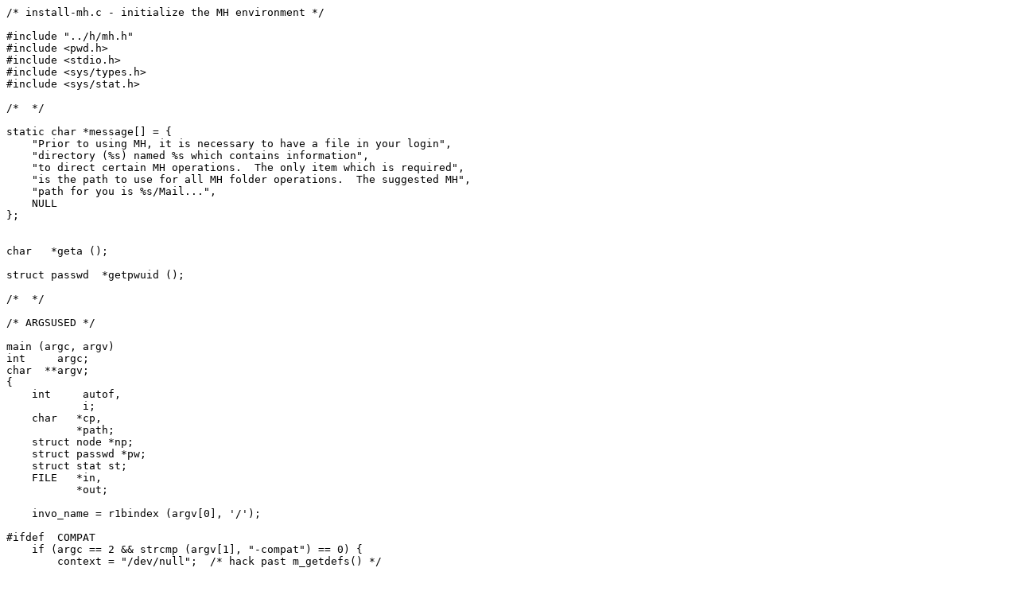

--- FILE ---
content_type: text/plain
request_url: http://www.retro11.de/ouxr/43bsd/usr/src/new/mh/uip/install-mh.c
body_size: 1766
content:
/* install-mh.c - initialize the MH environment */

#include "../h/mh.h"
#include <pwd.h>
#include <stdio.h>
#include <sys/types.h>
#include <sys/stat.h>

/*  */

static char *message[] = {
    "Prior to using MH, it is necessary to have a file in your login",
    "directory (%s) named %s which contains information",
    "to direct certain MH operations.  The only item which is required",
    "is the path to use for all MH folder operations.  The suggested MH",
    "path for you is %s/Mail...",
    NULL
};


char   *geta ();

struct passwd  *getpwuid ();

/*  */

/* ARGSUSED */

main (argc, argv)
int     argc;
char  **argv;
{
    int     autof,
	    i;
    char   *cp,
           *path;
    struct node *np;
    struct passwd *pw;
    struct stat st;
    FILE   *in,
	   *out;

    invo_name = r1bindex (argv[0], '/');

#ifdef	COMPAT
    if (argc == 2 && strcmp (argv[1], "-compat") == 0) {
	context = "/dev/null";	/* hack past m_getdefs() */
	
	m_getdefs ();
	for (np = m_defs; np; np = np -> n_next)
	    if (uleq (pfolder, np -> n_name)
		    || ssequal ("atr-", np -> n_name)
		    || ssequal ("cur-", np -> n_name))
		np -> n_context = 1;

	ctxpath = getcpy (m_maildir (context = "context"));
	ctxflags |= CTXMOD;
	m_update ();

	if ((out = fopen (defpath, "w")) == NULL)
	    adios (defpath, "unable to write");
	for (np = m_defs; np; np = np -> n_next)
	    if (!np -> n_context)
		fprintf (out, "%s: %s\n", np -> n_name, np -> n_field);
	(void) fclose (out);

	done (0);
    }
#endif	COMPAT

    autof = (argc == 2 && strcmp (argv[1], "-auto") == 0);
    if (mypath == NULL) {	/* straight from m_getdefs... */
	if (mypath = getenv ("HOME"))
	    mypath = getcpy (mypath);
	else
	    if ((pw = getpwuid (getuid ())) == NULL
		    || pw -> pw_dir == NULL
		    || *pw -> pw_dir == NULL)
		adios (NULLCP, "no HOME envariable");
	    else
		mypath = getcpy (pw -> pw_dir);
	if ((cp = mypath + strlen (mypath) - 1) > mypath && *cp == '/')
	    *cp = NULL;
    }
    defpath = concat (mypath, "/", mh_profile, NULLCP);

    if (stat (defpath, &st) != NOTOK)
	if (autof)
	    adios (NULLCP, "invocation error");
	else
	    adios (NULLCP,
		    "You already have an MH profile, use an editor to modify it");

    if (!autof && gans ("Do you want help? ", anoyes)) {
	(void) putchar ('\n');
	for (i = 0; message[i]; i++) {
	    printf (message[i], mypath, mh_profile);
	    (void) putchar ('\n');
	}
	(void) putchar ('\n');
    }

/*  */

    cp = concat (mypath, "/", "Mail", NULLCP);
    if (stat (cp, &st) != NOTOK) {
	if ((st.st_mode & S_IFMT) == S_IFDIR) {
	    cp = concat ("You already have the standard MH directory \"",
		    cp, "\".\nDo you want to use it for MH? ", NULLCP);
	    if (gans (cp, anoyes))
		path = "Mail";
	    else
		goto query;
	}
	else
	    goto query;
    }
    else {
	if (autof)
	    printf ("I'm going to create the standard MH path for you.\n");
	else
	    cp = concat ("Do you want the standard MH path \"",
		    mypath, "/", "Mail\"? ", NULLCP);
	if (autof || gans (cp, anoyes))
	    path = "Mail";
	else {
    query:  ;
	    if (gans ("Do you want a path below your login directory? ",
			anoyes)) {
		printf ("What is the path?  %s/", mypath);
		path = geta ();
	    }
	    else {
		printf ("What is the whole path?  /");
		path = concat ("/", geta (), NULLCP);
	    }
	}
    }

    (void) chdir (mypath);
    if (chdir (path) == NOTOK) {
	cp = concat ("\"", path, "\" doesn't exist; Create it? ", NULLCP);
	if (autof || gans (cp, anoyes))
	    if (makedir (path) == 0)
		adios (NULLCP, "unable to create %s", path);
    }
    else
	printf ("[Using existing directory]\n");

/*  */

    np = m_defs = (struct node *) malloc (sizeof *np);
    if (np == NULL)
	adios (NULLCP, "unable to allocate profile storage");
    np -> n_name = getcpy ("Path");
    np -> n_field = getcpy (path);
    np -> n_context = 0;
    np -> n_next = NULL;

    if (in = fopen (mh_defaults, "r")) {
	m_readefs (&np -> n_next, in, mh_defaults, 0);
	(void) fclose (in);
    }

    ctxpath = getcpy (m_maildir (context = "context"));
    m_replace (pfolder, defalt);
    m_update ();

    if ((out = fopen (defpath, "w")) == NULL)
	adios (defpath, "unable to write");
    for (np = m_defs; np; np = np -> n_next)
	if (!np -> n_context)
	    fprintf (out, "%s: %s\n", np -> n_name, np -> n_field);
    (void) fclose (out);

    done (0);
}

/*  */

static char *geta () {
    register char  *cp;
    static char line[BUFSIZ];

    (void) fflush (stdout);
    if (fgets (line, sizeof line, stdin) == NULL)
	done (1);
    if (cp = index (line, '\n'))
	*cp = NULL;
    return line;
}
